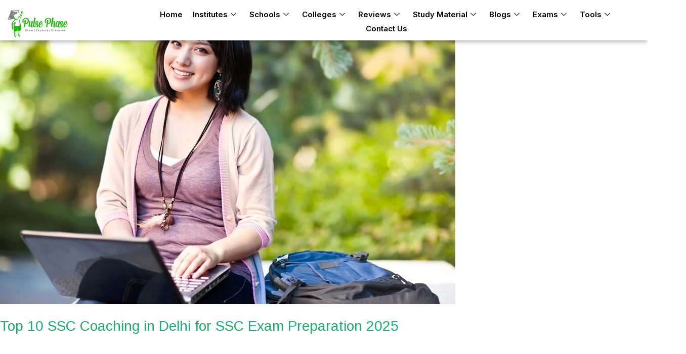

--- FILE ---
content_type: text/css
request_url: https://www.pulsephase.in/wp-content/uploads/elementor/css/post-10679.css?ver=1769415098
body_size: 1705
content:
.elementor-10679 .elementor-element.elementor-element-568bae64:not(.elementor-motion-effects-element-type-background), .elementor-10679 .elementor-element.elementor-element-568bae64 > .elementor-motion-effects-container > .elementor-motion-effects-layer{background-color:#001A2B;}.elementor-10679 .elementor-element.elementor-element-568bae64 > .elementor-container{max-width:1440px;}.elementor-10679 .elementor-element.elementor-element-568bae64, .elementor-10679 .elementor-element.elementor-element-568bae64 > .elementor-background-overlay{border-radius:1px 0px 0px 0px;}.elementor-10679 .elementor-element.elementor-element-568bae64{box-shadow:0px 0px 10px 0px rgba(0,0,0,0.5);transition:background 0.3s, border 0.3s, border-radius 0.3s, box-shadow 0.3s;padding:50px 0px 50px 0px;}.elementor-10679 .elementor-element.elementor-element-568bae64 > .elementor-background-overlay{transition:background 0.3s, border-radius 0.3s, opacity 0.3s;}.elementor-10679 .elementor-element.elementor-element-3e966cf8 > .elementor-element-populated{padding:10px 30px 10px 10px;}.elementor-10679 .elementor-element.elementor-element-c559374.elementor-column > .elementor-widget-wrap{justify-content:flex-start;}.elementor-10679 .elementor-element.elementor-element-c559374 > .elementor-element-populated{padding:10px 0px 10px 0px;}.elementor-10679 .elementor-element.elementor-element-77be422{text-align:start;}.elementor-10679 .elementor-element.elementor-element-77be422 img{max-width:200px;height:80px;object-fit:contain;object-position:center left;}.elementor-10679 .elementor-element.elementor-element-62212bf0{width:var( --container-widget-width, 80% );max-width:80%;--container-widget-width:80%;--container-widget-flex-grow:0;font-family:"Lato", Sans-serif;font-size:16px;font-weight:400;line-height:26px;color:var( --e-global-color-astglobalcolor5 );}.elementor-10679 .elementor-element.elementor-element-62212bf0 > .elementor-widget-container{margin:0px 0px 20px 0px;}.elementor-10679 .elementor-element.elementor-element-a099d3a > .elementor-widget-container{margin:2px 0px 12px 0px;}.elementor-10679 .elementor-element.elementor-element-a099d3a .elementor-heading-title{font-family:"Lato", Sans-serif;font-size:20px;font-weight:800;line-height:35px;color:#05A61C;}.elementor-10679 .elementor-element.elementor-element-3dbe2881 .elementor-repeater-item-da8f4de > a :is(i, svg){color:#3b5998;fill:#3b5998;}.elementor-10679 .elementor-element.elementor-element-3dbe2881 .elementor-repeater-item-da8f4de > a{background-color:#ffffff;border-style:solid;border-width:1px 1px 1px 1px;border-color:#eaebf1;}.elementor-10679 .elementor-element.elementor-element-3dbe2881 .elementor-repeater-item-da8f4de > a:hover{background-color:rgba(59,89,152,0);box-shadow:0px 10px 10px 0px rgba(39,49,113,0.07);}.elementor-10679 .elementor-element.elementor-element-3dbe2881 .elementor-repeater-item-1399011 > a :is(i, svg){color:#1da1f2;fill:#1da1f2;}.elementor-10679 .elementor-element.elementor-element-3dbe2881 .elementor-repeater-item-1399011 > a{background-color:#ffffff;border-style:solid;border-width:1px 1px 1px 1px;border-color:#eaebf1;}.elementor-10679 .elementor-element.elementor-element-3dbe2881 .elementor-repeater-item-1399011 > a:hover{background-color:rgba(29,161,242,0);box-shadow:0px 10px 10px 0px rgba(39,49,113,0.07);}.elementor-10679 .elementor-element.elementor-element-3dbe2881 .elementor-repeater-item-8f886e8 > a :is(i, svg){color:#0077b5;fill:#0077b5;}.elementor-10679 .elementor-element.elementor-element-3dbe2881 .elementor-repeater-item-8f886e8 > a{background-color:#ffffff;border-style:solid;border-width:1px 1px 1px 1px;border-color:#eaebf1;}.elementor-10679 .elementor-element.elementor-element-3dbe2881 .elementor-repeater-item-8f886e8 > a:hover{background-color:rgba(59,89,152,0);box-shadow:0px 10px 10px 0px rgba(39,49,113,0.07);}.elementor-10679 .elementor-element.elementor-element-3dbe2881 .elementor-repeater-item-c8596be > a :is(i, svg){color:#3f729b;fill:#3f729b;}.elementor-10679 .elementor-element.elementor-element-3dbe2881 .elementor-repeater-item-c8596be > a{background-color:#ffffff;border-style:solid;border-width:1px 1px 1px 1px;border-color:#eaebf1;}.elementor-10679 .elementor-element.elementor-element-3dbe2881 .elementor-repeater-item-c8596be > a:hover{background-color:rgba(59,89,152,0);box-shadow:0px 10px 10px 0px rgba(39,49,113,0.07);}.elementor-10679 .elementor-element.elementor-element-3dbe2881 > .elementor-widget-container{margin:0px 0px 0px -5px;}.elementor-10679 .elementor-element.elementor-element-3dbe2881 .ekit_social_media{text-align:left;}.elementor-10679 .elementor-element.elementor-element-3dbe2881 .ekit_social_media > li > a{text-align:center;text-decoration:none;border-radius:50% 50% 50% 50%;padding:0px 0px 0px 0px;width:40px;height:40px;line-height:36px;}.elementor-10679 .elementor-element.elementor-element-3dbe2881 .ekit_social_media > li{display:inline-block;margin:5px 5px 5px 5px;}.elementor-10679 .elementor-element.elementor-element-4d57cb7d > .elementor-widget-wrap > .elementor-widget:not(.elementor-widget__width-auto):not(.elementor-widget__width-initial):not(:last-child):not(.elementor-absolute){margin-block-end:0px;}.elementor-10679 .elementor-element.elementor-element-4d57cb7d > .elementor-element-populated{padding:0px 10px 10px 10px;}.elementor-10679 .elementor-element.elementor-element-2ec262f0 > .elementor-widget-container{margin:2px 0px 16px 0px;}.elementor-10679 .elementor-element.elementor-element-2ec262f0 .elementor-heading-title{font-family:"Lato", Sans-serif;font-size:20px;font-weight:800;line-height:35px;color:#05A61C;}.elementor-10679 .elementor-element.elementor-element-2fa0a49d > .elementor-element-populated{padding:0px 0px 0px 0px;}.elementor-10679 .elementor-element.elementor-element-77572b49 .ekit_page_list_content{flex-direction:row;}.elementor-10679 .elementor-element.elementor-element-77572b49 .elementor-icon-list-icon{display:flex;align-items:center;justify-content:center;width:6px;}.elementor-10679 .elementor-element.elementor-element-77572b49 .elementor-icon-list-item:hover .elementor-icon-list-icon i{color:#ea5356;}.elementor-10679 .elementor-element.elementor-element-77572b49 .elementor-icon-list-item:hover .elementor-icon-list-icon svg path{stroke:#ea5356;fill:#ea5356;}.elementor-10679 .elementor-element.elementor-element-77572b49 .elementor-icon-list-icon i{font-size:6px;}.elementor-10679 .elementor-element.elementor-element-77572b49 .elementor-icon-list-icon svg{max-width:6px;}.elementor-10679 .elementor-element.elementor-element-77572b49 .elementor-icon-list-text{color:var( --e-global-color-astglobalcolor5 );padding-left:8px;}.elementor-10679 .elementor-element.elementor-element-77572b49 .elementor-icon-list-item:hover .elementor-icon-list-text{color:var( --e-global-color-accent );}.elementor-10679 .elementor-element.elementor-element-77572b49 .elementor-icon-list-item{font-family:"Lato", Sans-serif;font-size:15px;font-weight:400;line-height:40px;}.elementor-10679 .elementor-element.elementor-element-77572b49 .ekit_menu_label{align-self:center;}.elementor-10679 .elementor-element.elementor-element-4bdb20ac > .elementor-element-populated{padding:0px 0px 0px 0px;}.elementor-10679 .elementor-element.elementor-element-6c750869 .ekit_page_list_content{flex-direction:row;}.elementor-10679 .elementor-element.elementor-element-6c750869 .elementor-icon-list-icon{display:flex;align-items:center;justify-content:center;width:6px;}.elementor-10679 .elementor-element.elementor-element-6c750869 .elementor-icon-list-item:hover .elementor-icon-list-icon i{color:#ea5356;}.elementor-10679 .elementor-element.elementor-element-6c750869 .elementor-icon-list-item:hover .elementor-icon-list-icon svg path{stroke:#ea5356;fill:#ea5356;}.elementor-10679 .elementor-element.elementor-element-6c750869 .elementor-icon-list-icon i{font-size:6px;}.elementor-10679 .elementor-element.elementor-element-6c750869 .elementor-icon-list-icon svg{max-width:6px;}.elementor-10679 .elementor-element.elementor-element-6c750869 .elementor-icon-list-text{color:var( --e-global-color-astglobalcolor5 );padding-left:8px;}.elementor-10679 .elementor-element.elementor-element-6c750869 .elementor-icon-list-item:hover .elementor-icon-list-text{color:var( --e-global-color-accent );}.elementor-10679 .elementor-element.elementor-element-6c750869 .elementor-icon-list-item{font-family:"Lato", Sans-serif;font-size:15px;font-weight:400;line-height:40px;}.elementor-10679 .elementor-element.elementor-element-6c750869 .ekit_menu_label{align-self:center;}.elementor-10679 .elementor-element.elementor-element-39b37d3 > .elementor-widget-container{margin:10px 0px 0px 0px;}.elementor-10679 .elementor-element.elementor-element-39b37d3 .elementor-heading-title{font-family:"Lato", Sans-serif;font-size:20px;font-weight:800;line-height:35px;color:#05A61C;}.elementor-10679 .elementor-element.elementor-element-8fc7ef1{margin-top:-30px;margin-bottom:0px;padding:0px 0px 0px 0px;}.elementor-10679 .elementor-element.elementor-element-821e126 > .elementor-element-populated{padding:0px 0px 0px 0px;}.elementor-10679 .elementor-element.elementor-element-b3b2637 > .elementor-widget-container{margin:24px 0px 0px 0px;padding:0px 0px 0px 0px;}.elementor-10679 .elementor-element.elementor-element-b3b2637 .ekit_page_list_content{flex-direction:row;}.elementor-10679 .elementor-element.elementor-element-b3b2637 .elementor-icon-list-icon{display:flex;align-items:center;justify-content:center;width:6px;}.elementor-10679 .elementor-element.elementor-element-b3b2637 .elementor-icon-list-item:hover .elementor-icon-list-icon i{color:#ea5356;}.elementor-10679 .elementor-element.elementor-element-b3b2637 .elementor-icon-list-item:hover .elementor-icon-list-icon svg path{stroke:#ea5356;fill:#ea5356;}.elementor-10679 .elementor-element.elementor-element-b3b2637 .elementor-icon-list-icon i{font-size:6px;}.elementor-10679 .elementor-element.elementor-element-b3b2637 .elementor-icon-list-icon svg{max-width:6px;}.elementor-10679 .elementor-element.elementor-element-b3b2637 .elementor-icon-list-text{color:var( --e-global-color-astglobalcolor5 );padding-left:8px;}.elementor-10679 .elementor-element.elementor-element-b3b2637 .elementor-icon-list-item:hover .elementor-icon-list-text{color:var( --e-global-color-accent );}.elementor-10679 .elementor-element.elementor-element-b3b2637 .elementor-icon-list-item{font-family:"Lato", Sans-serif;font-size:15px;font-weight:400;line-height:40px;}.elementor-10679 .elementor-element.elementor-element-b3b2637 .ekit_menu_label{align-self:center;}.elementor-10679 .elementor-element.elementor-element-3f2924cc > .elementor-widget-wrap > .elementor-widget:not(.elementor-widget__width-auto):not(.elementor-widget__width-initial):not(:last-child):not(.elementor-absolute){margin-block-end:0px;}.elementor-10679 .elementor-element.elementor-element-3f2924cc > .elementor-element-populated{padding:0px 10px 10px 10px;}.elementor-10679 .elementor-element.elementor-element-16e9f8e > .elementor-widget-container{margin:2px 0px 12px 0px;}.elementor-10679 .elementor-element.elementor-element-16e9f8e .elementor-heading-title{font-family:"Lato", Sans-serif;font-size:20px;font-weight:800;line-height:35px;color:#05A61C;}.elementor-10679 .elementor-element.elementor-element-4cf0334f{font-family:"Lato", Sans-serif;font-size:16px;font-weight:400;line-height:26px;color:var( --e-global-color-astglobalcolor5 );}.elementor-10679 .elementor-element.elementor-element-ef28987 > .elementor-widget-container{padding:0px 0px 10px 0px;}.elementor-10679 .elementor-element.elementor-element-ef28987 .elementor-icon-list-icon i{color:var( --e-global-color-accent );transition:color 0.3s;}.elementor-10679 .elementor-element.elementor-element-ef28987 .elementor-icon-list-icon svg{fill:var( --e-global-color-accent );transition:fill 0.3s;}.elementor-10679 .elementor-element.elementor-element-ef28987{--e-icon-list-icon-size:14px;--icon-vertical-offset:0px;}.elementor-10679 .elementor-element.elementor-element-ef28987 .elementor-icon-list-text{color:var( --e-global-color-astglobalcolor5 );transition:color 0.3s;}.elementor-10679 .elementor-element.elementor-element-c47f4ad > .elementor-widget-container{margin:0px 0px 0px 0px;}.elementor-10679 .elementor-element.elementor-element-c47f4ad .elementor-heading-title{font-family:"Lato", Sans-serif;font-size:20px;font-weight:800;line-height:35px;color:#05A61C;}.elementor-10679 .elementor-element.elementor-element-d5de8c0 .ekit-mail-submit{background-color:#273171;border-radius:0px 25px 25px 0px;padding:11px 10px 11px 10px;margin:0px 0px 0px 0px;color:#fff;}.elementor-10679 .elementor-element.elementor-element-d5de8c0 .ekit-mail-submit:before{background-color:#273171;}.elementor-10679 .elementor-element.elementor-element-d5de8c0 > .elementor-widget-container{margin:0px 0px 0px 0px;padding:0px 0px 0px 0px;}.elementor-10679 .elementor-element.elementor-element-d5de8c0 .elementskit_input_label{color:#000000;}.elementor-10679 .elementor-element.elementor-element-d5de8c0 .ekit_form_control{border-style:solid;border-width:1px 1px 1px 1px;border-color:#273171;border-radius:25px 0px 0px 25px;padding:13px 10px 13px 20px;}.elementor-10679 .elementor-element.elementor-element-d5de8c0 .elementskit_input_container{flex:0 0 75%;}.elementor-10679 .elementor-element.elementor-element-d5de8c0 .elementskit_inline_form .elementskit_input_wraper:not(:last-child){margin-right:-2px;}.elementor-10679 .elementor-element.elementor-element-d5de8c0 .ekit_form_control::-webkit-input-placeholder{color:#495057;font-size:14px;}.elementor-10679 .elementor-element.elementor-element-d5de8c0 .ekit_form_control::-moz-placeholder{color:#495057;font-size:14px;}.elementor-10679 .elementor-element.elementor-element-d5de8c0 .ekit_form_control:-ms-input-placeholder{color:#495057;font-size:14px;}.elementor-10679 .elementor-element.elementor-element-d5de8c0 .ekit_form_control:-moz-placeholder{color:#495057;font-size:14px;}.elementor-10679 .elementor-element.elementor-element-d5de8c0 .ekit-mail-submit svg path{stroke:#fff;fill:#fff;}.elementor-10679 .elementor-element.elementor-element-d5de8c0 .ekit-mail-submit:hover{color:#fff;}.elementor-10679 .elementor-element.elementor-element-d5de8c0 .ekit-mail-submit:hover svg path{stroke:#fff;fill:#fff;}.elementor-10679 .elementor-element.elementor-element-d5de8c0 .ekit-mail-submit > i, .elementor-10679 .elementor-element.elementor-element-d5de8c0 .ekit-mail-submit > i{font-size:20px;}.elementor-10679 .elementor-element.elementor-element-d5de8c0 .ekit-mail-submit > i, .elementor-10679 .elementor-element.elementor-element-d5de8c0 .ekit-mail-submit > svg{max-width:20px;height:auto;}.elementor-10679 .elementor-element.elementor-element-d5de8c0 .elementskit_input_group_text i{color:#000000;}.elementor-10679 .elementor-element.elementor-element-d5de8c0 .elementskit_input_group_text svg path{stroke:#000000;fill:#000000;}.elementor-10679 .elementor-element.elementor-element-d5de8c0 .elementskit_input_group_text{font-size:20px;}.elementor-10679 .elementor-element.elementor-element-d5de8c0 .elementskit_input_group_text svg{max-width:20px;}.elementor-10679 .elementor-element.elementor-element-338e5907:not(.elementor-motion-effects-element-type-background), .elementor-10679 .elementor-element.elementor-element-338e5907 > .elementor-motion-effects-container > .elementor-motion-effects-layer{background-color:#05B44E;}.elementor-10679 .elementor-element.elementor-element-338e5907{transition:background 0.3s, border 0.3s, border-radius 0.3s, box-shadow 0.3s;margin-top:0px;margin-bottom:0px;padding:0px 0px 0px 0px;}.elementor-10679 .elementor-element.elementor-element-338e5907 > .elementor-background-overlay{transition:background 0.3s, border-radius 0.3s, opacity 0.3s;}.elementor-10679 .elementor-element.elementor-element-88f88ae > .elementor-widget-container{margin:0px 0px 0px 0px;padding:0px 0px 0px 0px;}.elementor-10679 .elementor-element.elementor-element-88f88ae{text-align:center;font-size:16px;color:#FFFFFF;}@media(max-width:1024px){.elementor-10679 .elementor-element.elementor-element-3f2924cc > .elementor-element-populated{padding:40px 10px 10px 10px;}}@media(min-width:768px){.elementor-10679 .elementor-element.elementor-element-3e966cf8{width:35%;}.elementor-10679 .elementor-element.elementor-element-4d57cb7d{width:34.664%;}.elementor-10679 .elementor-element.elementor-element-3f2924cc{width:30%;}}@media(max-width:1024px) and (min-width:768px){.elementor-10679 .elementor-element.elementor-element-3e966cf8{width:50%;}.elementor-10679 .elementor-element.elementor-element-4d57cb7d{width:50%;}.elementor-10679 .elementor-element.elementor-element-3f2924cc{width:50%;}}@media(max-width:767px){.elementor-10679 .elementor-element.elementor-element-568bae64{padding:40px 0px 40px 0px;}.elementor-10679 .elementor-element.elementor-element-3e966cf8 > .elementor-element-populated{padding:10px 10px 10px 10px;}.elementor-10679 .elementor-element.elementor-element-62212bf0{width:100%;max-width:100%;}.elementor-10679 .elementor-element.elementor-element-a099d3a{width:var( --container-widget-width, 100.333px );max-width:100.333px;--container-widget-width:100.333px;--container-widget-flex-grow:0;align-self:center;}.elementor-10679 .elementor-element.elementor-element-3dbe2881{width:var( --container-widget-width, 220.323px );max-width:220.323px;--container-widget-width:220.323px;--container-widget-flex-grow:0;}.elementor-10679 .elementor-element.elementor-element-4d57cb7d > .elementor-element-populated{padding:40px 10px 10px 10px;}.elementor-10679 .elementor-element.elementor-element-2fa0a49d{width:50%;}.elementor-10679 .elementor-element.elementor-element-4bdb20ac{width:50%;}.elementor-10679 .elementor-element.elementor-element-4bdb20ac > .elementor-element-populated{padding:0px 0px 0px 0px;}.elementor-10679 .elementor-element.elementor-element-821e126{width:100%;}.elementor-10679 .elementor-element.elementor-element-3f2924cc > .elementor-element-populated{padding:10px 10px 10px 10px;}.elementor-10679 .elementor-element.elementor-element-338e5907{padding:10px 0px 10px 0px;}.elementor-10679 .elementor-element.elementor-element-88f88ae{font-size:16px;}}